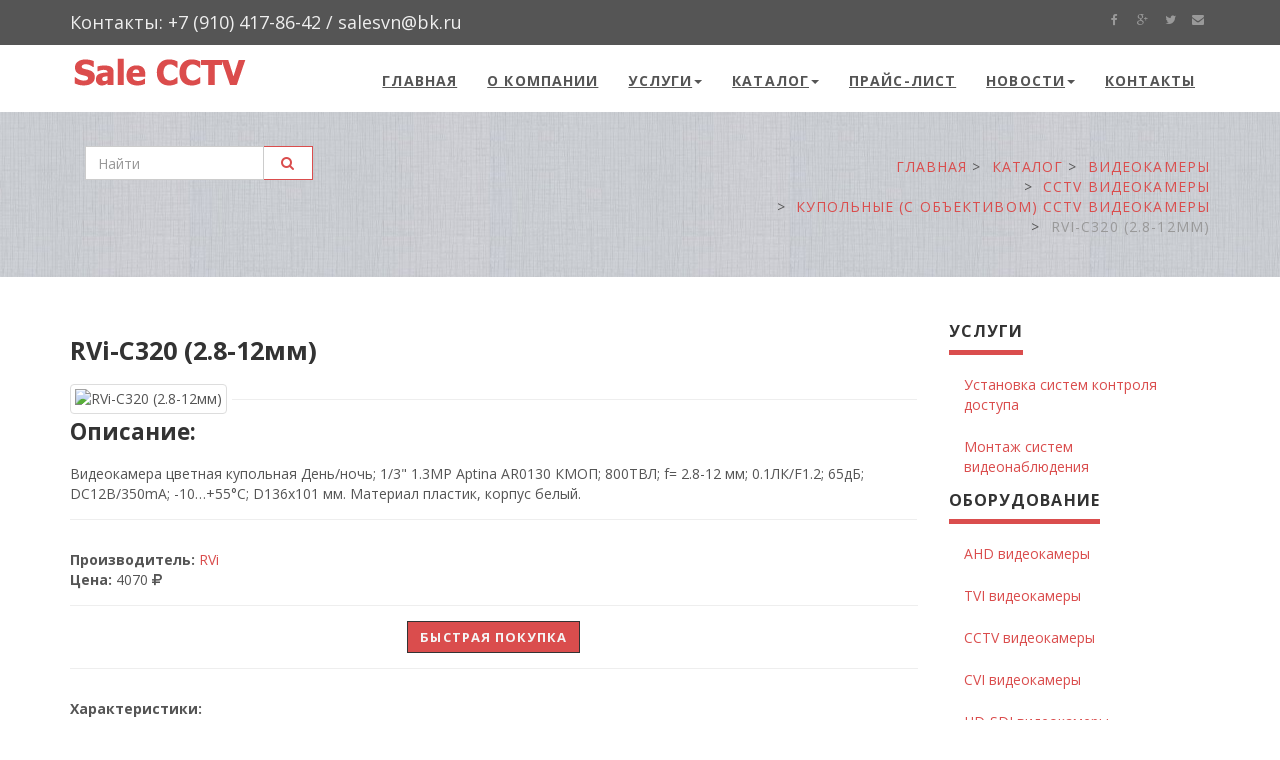

--- FILE ---
content_type: text/html; charset=UTF-8
request_url: http://sale-cctv.ru/rvi-c320-28-12mm.html
body_size: 6809
content:
<!doctype html>
<html lang="ru" prefix="og: http://ogp.me/ns#">
<head>
	<base href="http://sale-cctv.ru/"/>	
	<meta charset="utf-8">
	<meta name="viewport" content="width=device-width, initial-scale=1">
	<title>RVi-C320 (2.8-12мм) &mdash; Купольные (с объективом) CCTV видеокамеры | &quot;Sale CCTV&quot;</title>	
	<meta name="description" content="">
	<meta name="keywords" content="">

	<!-- The Open Graph protocol -->	
	<meta property="og:title" content="RVi-C320 (2.8-12мм)">
	<meta property="og:url" content="http://sale-cctv.ru/rvi-c320-28-12mm.html"> 
	<meta property="og:site_name" content="&quot;Sale CCTV&quot;">
	<meta property="og:type" content="website"> 
	<meta property="og:description" content="">	
	<meta property="og:image" content="" />

	<!-- Schema.org -->
	<meta itemprop="name" content="RVi-C320 (2.8-12мм)"/>
	<meta itemprop="description" content=""/>
	<meta itemprop="keywords" content=""/>	

	<link rel="canonical" href="http://sale-cctv.ru/rvi-c320-28-12mm.html" />	
	<link rel="stylesheet" href="theme/css/font-awesome.min.css">			
	<link rel="stylesheet" href="theme/css/style.css">	
	<link rel="alternate" type="application/rss+xml" title="&quot;Sale CCTV&quot;" href="http://sale-cctv.ru/feed.rss"> 	
	<link rel="icon" href="theme/favicon.ico" type="image/x-icon"> 
	<link rel="shortcut icon" href="theme/favicon.ico" type="image/x-icon">

	<link rel="stylesheet" href="http://maxcdn.bootstrapcdn.com/bootstrap/3.3.2/css/bootstrap.min.css">
	<link href="theme/css/animate.css" rel="stylesheet">
	<link href="theme/css/style.css" rel="stylesheet" id="theme-stylesheet">
	<!-- Responsivity for older IE -->
	<!--[if lt IE 9]>
	<script src="https://oss.maxcdn.com/html5shiv/3.7.2/html5shiv.min.js"></script>
	<script src="https://oss.maxcdn.com/respond/1.4.2/respond.min.js"></script>
	<![endif]-->
	<!-- owl carousel css -->
	<link href="theme/css/owl.carousel.css" rel="stylesheet">
	<link href="theme/css/owl.theme.css" rel="stylesheet">

	<script type="text/javascript" src="http://code.jquery.com/jquery-1.11.1.min.js"></script>
	<script src="http://code.jquery.com/ui/1.11.1/jquery-ui.min.js"></script>	
	<script type="text/javascript" src="theme/js/search.js"></script>
</head>

<body itemscope itemtype="http://schema.org/WebPage">
<div id="all">
	<header role="header" itemscope itemtype="http://schema.org/WPHeader"> 
		<!-- *** TOP *** _________________________________________________________ -->
		<div id="top">
			<div class="container">
				<div class="row">
					<div class="col-xs-5 contact">
						<p class="hidden-sm hidden-xs"> Контакты: +7 (910) 417-86-42 / salesvn@bk.ru </p>
						<p class="hidden-md hidden-lg"> <a href="#" data-animate-hover="pulse"><i class="fa fa-phone"></i></a> <a href="#" data-animate-hover="pulse"><i class="fa fa-envelope"></i></a> </p>
					</div>
					<div class="col-xs-7">
						<div class="social"> <a href="#" class="external facebook" data-animate-hover="pulse"><i class="fa fa-facebook"></i></a> <a href="#" class="external gplus" data-animate-hover="pulse"><i class="fa fa-google-plus"></i></a> <a href="#" class="external twitter" data-animate-hover="pulse"><i class="fa fa-twitter"></i></a> <a href="#" class="email" data-animate-hover="pulse"><i class="fa fa-envelope"></i></a> </div>
					</div>
				</div>
			</div>
		</div>
		<!-- *** TOP END *** --> 
		<!-- *** NAVBAR *** _________________________________________________________ -->

		<div class="navbar-affixed-top" data-spy="affix" data-offset-top="200">
			<div class="navbar navbar-default yamm" role="navigation" id="navbar">
				<div class="container">
					<div class="navbar-header"> <a class="navbar-brand home" href="/" title="&quot;Sale CCTV&quot;"> <img src="theme/img/logo.png" alt="&quot;Sale CCTV&quot;" class="hidden-xs hidden-sm"> <img src="theme/img/logo-small.png" alt="&quot;Sale CCTV&quot;" class="visible-xs visible-sm"><span class="sr-only">&quot;Sale CCTV&quot;</span> </a>
						<div class="navbar-buttons">
							<button type="button" class="navbar-toggle btn-template-main" data-toggle="collapse" data-target="#navigation"> <span class="sr-only"> Toggle navigation </span> <i class="fa fa-align-justify"> </i> </button>
						</div>
					</div>
					<!--/.navbar-header -->
					<nav id="main-navigation" class="menu-main" role="navigation" itemscope itemtype="http://schema.org/SiteNavigationElement"> 
						<div class="navbar-collapse collapse" id="navigation">
							<ul class="nav navbar-nav navbar-right">
								<!--noChildrenRowTPL-->
<li class="dropdown odd first"><a itemprop="url" href="/" title="Главная" class="dropdown"><span itemprop="name" class="nav-caption icons icon-right-dir">Главная</span></a></li><!--noChildrenRowTPL-->
<li class="dropdown even"><a itemprop="url" href="/about/" title="О компании" class="dropdown"><span itemprop="name" class="nav-caption icons icon-right-dir">О компании</span></a></li><li class="dropdown"> <a href="/services/" title="Услуги" class="dropdow-toggle" data-hover="dropdown">Услуги<b class="caret"></b></a>
<ul class="dropdown-menu">
	 <!--TplSubOwner-->
<!--noChildrenRowTPL-->
<li class="dropdown odd first"><a itemprop="url" href="/ustanovka-sistem-kontrolya-dostupa/" title="Установка систем контроля доступа" class="dropdown"><span itemprop="name" class="nav-caption icons icon-right-dir">Установка систем контроля доступа</span></a></li><!--noChildrenRowTPL-->
<li class="dropdown even last"><a itemprop="url" href="/montazh-sistem-videonablyudeniya/" title="Монтаж систем видеонаблюдения" class="dropdown"><span itemprop="name" class="nav-caption icons icon-right-dir">Монтаж систем видеонаблюдения</span></a></li>
</ul>
</li><li class="dropdown"> <a href="/catalog/" title="Каталог" class="dropdow-toggle" data-hover="dropdown">Каталог<b class="caret"></b></a>
<ul class="dropdown-menu">
	 <!--TplSubOwner-->
<!--noChildrenRowTPL-->
<li class="dropdown odd first active"><a itemprop="url" href="/videokamery/" title="Видеокамеры" class="dropdown"><span itemprop="name" class="nav-caption icons icon-right-dir">Видеокамеры</span></a></li><!--noChildrenRowTPL-->
<li class="dropdown even"><a itemprop="url" href="/videoregistratory/" title="Видеорегистраторы" class="dropdown"><span itemprop="name" class="nav-caption icons icon-right-dir">Видеорегистраторы</span></a></li><!--noChildrenRowTPL-->
<li class="dropdown odd"><a itemprop="url" href="/sredstva-i-sistemy-kontrolya-i-upravleniya-dostupom/" title="Средства и системы контроля и управления доступом (СКУД)" class="dropdown"><span itemprop="name" class="nav-caption icons icon-right-dir">Средства и системы контроля и управления доступом (СКУД)</span></a></li><!--noChildrenRowTPL-->
<li class="dropdown even"><a itemprop="url" href="/peredacha-signalov-po-vitoj-pare/" title="Передача сигналов по витой паре" class="dropdown"><span itemprop="name" class="nav-caption icons icon-right-dir">Передача сигналов по витой паре</span></a></li><!--noChildrenRowTPL-->
<li class="dropdown odd"><a itemprop="url" href="/mikrofony/" title="Микрофоны" class="dropdown"><span itemprop="name" class="nav-caption icons icon-right-dir">Микрофоны</span></a></li><!--noChildrenRowTPL-->
<li class="dropdown even last"><a itemprop="url" href="/klaviatury-i-pulty-upravleniya/" title="Клавиатуры и пульты управления" class="dropdown"><span itemprop="name" class="nav-caption icons icon-right-dir">Клавиатуры и пульты управления</span></a></li>
</ul>
</li><!--noChildrenRowTPL-->
<li class="dropdown odd"><a itemprop="url" href="/price/" title="Прайс-лист" class="dropdown"><span itemprop="name" class="nav-caption icons icon-right-dir">Прайс-лист</span></a></li><li class="dropdown"> <a href="/news/" title="Новости" class="dropdow-toggle" data-hover="dropdown">Новости<b class="caret"></b></a>
<ul class="dropdown-menu">
	 <!--TplSubOwner-->
<!--noChildrenRowTPL-->
<li class="dropdown odd first"><a itemprop="url" href="/novejshaya-3-mp-ulichnaya-ip-kamera-videonablyudeniya-rvi-ipc43s.html" title="Новейшая 3 Мп уличная IP-камера видеонаблюдения RVi-IPC43S" class="dropdown"><span itemprop="name" class="nav-caption icons icon-right-dir">Новейшая 3 Мп уличная IP-камера видеонаблюдения RVi-IPC43S</span></a></li><!--noChildrenRowTPL-->
<li class="dropdown even"><a itemprop="url" href="/modul-astra-rs-485-dlya-podklyucheniya-125-ustrojstv.html" title="Модуль Астра-RS-485 - для подключения 125 устройств" class="dropdown"><span itemprop="name" class="nav-caption icons icon-right-dir">Модуль Астра-RS-485 - для подключения 125 устройств</span></a></li><!--noChildrenRowTPL-->
<li class="dropdown odd"><a itemprop="url" href="/alteron-by-smartec-oborudovaniya-dlya-sistem-videonablyudeniya.html" title="Alteron by Smartec оборудования для систем видеонаблюдения" class="dropdown"><span itemprop="name" class="nav-caption icons icon-right-dir">Alteron by Smartec оборудования для систем видеонаблюдения</span></a></li><!--noChildrenRowTPL-->
<li class="dropdown even last"><a itemprop="url" href="/bullet-kamera-dlya-ekstremalno-nizkih-temperatur.html" title="Bullet-камера для экстремально низких температур" class="dropdown"><span itemprop="name" class="nav-caption icons icon-right-dir">Bullet-камера для экстремально низких температур</span></a></li>
</ul>
</li><!--noChildrenRowTPL-->
<li class="dropdown odd last"><a itemprop="url" href="/contacts/" title="Контакты" class="dropdown"><span itemprop="name" class="nav-caption icons icon-right-dir">Контакты</span></a></li>
							</ul>
						</div>
						<!--/.nav-collapse -->
						
						<!--/.nav-collapse --> 
					</nav>	
				</div>
			</div>
			<!-- /#navbar --> 	
		</div>
		<!-- *** NAVBAR END *** --> 
	</header>

<div id="heading-breadcrumbs">
	<div class="container">
		<div class="row">
			<div class="col-md-7">
				
		<div class="clearfix">
			<div class="navbar-form" role="search">
				<div class="input-group">
					<input type="text" name="search" value="" id="search" class="form-control" placeholder="Найти">
					<span class="input-group-btn">
						<button type="submit" class="btn btn-template-main"> <i class="fa fa-search"> </i> </button>
					</span>
				</div>
				</div>
			</div>

				<div id="search-result"><div class="search-inner"><ul></ul></div></div>
				
			</div>
			<div class="col-md-5">		
			 <nav class="breadcrumbs"><ul class="breadcrumb" itemscope itemtype="http://schema.org/BreadcrumbList"><li itemprop="itemListElement" itemscope itemtype="http://schema.org/ListItem"><a itemprop="item" href="http://sale-cctv.ru/" title="Главная"><span itemprop="name">Главная</span></a></li><li itemprop="itemListElement" itemscope itemtype="http://schema.org/ListItem"><a itemprop="item" href="http://sale-cctv.ru/catalog/" title="Каталог"><span itemprop="name">Каталог</span></a></li><li itemprop="itemListElement" itemscope itemtype="http://schema.org/ListItem"><a itemprop="item" href="http://sale-cctv.ru/videokamery/" title="Видеокамеры"><span itemprop="name">Видеокамеры</span></a></li><li itemprop="itemListElement" itemscope itemtype="http://schema.org/ListItem"><a itemprop="item" href="http://sale-cctv.ru/cctv-videokamery/" title="CCTV видеокамеры"><span itemprop="name">CCTV видеокамеры</span></a></li><li itemprop="itemListElement" itemscope itemtype="http://schema.org/ListItem"><a itemprop="item" href="http://sale-cctv.ru/kupolnye-s-obektivom-cctv-videokamery/" title="Купольные (с объективом) CCTV видеокамеры"><span itemprop="name">Купольные (с объективом) CCTV видеокамеры</span></a></li><li class="active" itemprop="item"><span itemprop="name">RVi-C320 (2.8-12мм)</span></li></ul></nav>
			</div>
		</div>
	</div>
</div>

<div id="content" itemprop="mainContentOfPage">
<div class="container">
<div class="row">
<div class="col-md-9 clearfix">
<section>
<div id="text-page">
<h1 itemprop="headline">RVi-C320 (2.8-12мм)</h1>
<article role="main" class="text" itemprop="text">

<div class="item-offer">	

<img itemprop="image" class="img-thumbnail  img-responsive img-l" src="assets/cache/images/items/RVi-C320-2-8-12mm-300x200-705.jpg" alt="RVi-C320 (2.8-12мм)" title="RVi-C320 (2.8-12мм)">
	
<hr class="clearfix">	
<h2>Описание:</h2>	
Видеокамера цветная купольная День/ночь; 1/3" 1.3MP Aptina AR0130 КМОП; 800ТВЛ; f= 2.8-12 мм; 0.1ЛК/F1.2; 65дБ;  DC12В/350mA; -10…+55°C; D136х101 мм. Материал пластик, корпус белый.
<hr class="clearfix">
</div>
	
<span class="item-desc">
<strong>Производитель:</strong> <a href="rvi/">RVi</a>
<br>
<strong>Цена:</strong> 4070 <i class="fa fa-rub"></i>
</span>
<br>	
	
<hr class="clearfix">
<div class="ordbt"><a href="/quick-order/?pagetitle=RVi-C320 (2.8-12мм)&amp;price=4070" id="speed_order_btn" class="btn btn-order-transparent-primary">Быстрая покупка</a></div>		
<hr class="clearfix">	
<span class="item-desc"><strong>Характеристики:</strong>     <ul>                    <li><span>Чувствительный элемент</span><span>1/3″ 1.3MP Aptina AR0130 КМОП</span></li>                    <li><span>Разрешающая способность, твл</span><span>800</span></li>                    <li><span>Чувствительность, лк</span><span>0.1</span></li>                    <li><span>Объектив, вариофокальный f, мм</span><span>2,8-12</span></li>                    <li><span>ИК-подсветка, м</span><span>Нет</span></li>                    <li><span>Режим ″День/Ночь″</span><span>да</span></li>                    <li><span>Напряжение питания DC, В</span><span>12</span></li>                    <li><span>Диапазон рабочих температур, °С</span><span>-10…+55</span></li>                    <li><span>Габаритные размеры, мм</span><span>136х101</span></li>            </ul>            </span><br>	

</article>

	<!--
    <div class="row">
        <div class="col-md-4">
            <p class="text-center">
            <img src="" class="img-thumbnail  img-responsive" alt="">
            </p>
        </div>
    </div>
	-->

</div>
</section>
</div>
<div class="col-sm-3">
	<aside>
		<div class="panel panel-default sidebar-menu">
			<div class="panel-heading">
				<h3 class="panel-title">Услуги</h3>
			</div>
			<div class="panel-body">
				<ul class="nav nav-pills nav-stacked">
					 <li><a href="/ustanovka-sistem-kontrolya-dostupa/" title="Установка систем контроля доступа">Установка систем контроля доступа</a></li> <li><a href="/montazh-sistem-videonablyudeniya/" title="Монтаж систем видеонаблюдения">Монтаж систем видеонаблюдения</a></li>		
				</ul>
			</div>


			<div class="panel-heading">
				<h3 class="panel-title">Оборудование</h3>
			</div>
			<div class="panel-body">
				<ul class="nav nav-pills nav-stacked">
					 <li><a href="/ahd-videokamery/" title="AHD видеокамеры">AHD видеокамеры</a></li> <li><a href="/tvi-videokamery/" title="TVI видеокамеры">TVI видеокамеры</a></li> <li><a href="/cctv-videokamery/" title="CCTV видеокамеры">CCTV видеокамеры</a></li> <li><a href="/cvi-videokamery/" title="CVI видеокамеры">CVI видеокамеры</a></li> <li><a href="/hd-sdi-videokamery/" title="HD-SDI видеокамеры">HD-SDI видеокамеры</a></li> <li><a href="/ip-videokamery/" title="IP видеокамеры">IP видеокамеры</a></li> <li><a href="/ip-videoregistratory-nvr/" title="IP видеорегистраторы (NVR)">IP видеорегистраторы (NVR)</a></li> <li><a href="/indifikatory/" title="Индификаторы">Индификаторы</a></li> <li><a href="/ttp111vct.html" title="TTP111VCT">TTP111VCT</a></li> <li><a href="/svp-03t04r.html" title="SVP-03T/04R">SVP-03T/04R</a></li>		
				</ul>
			</div>



		</div>

		<!--
		<div class="banner">
			<a href="shop-category.html">
				<img src="theme/img/banner.jpg" alt="" class="img-responsive">
			</a>
		</div>
		-->

	</aside>	
</div>
</div>
</div>
</div>


<div id="get-it">
<div class="container">
  <div class="col-md-8 col-sm-12">
    <h3> Есть вопрос? закажите обратный звонок! </h3>
  </div>
  <div class="col-md-4 col-sm-12"> <a href="/callmy/" id="callmy_btn" class="btn btn-template-transparent-primary">Перезвоните мне!</a> </div>
</div>
</div>


<!-- *** FOOTER *** _________________________________________________________ -->
<footer id="footer" role="contentinfo" itemscope itemtype="http://schema.org/WPFooter">
	<meta itemprop="name" content="RVi-C320 (2.8-12мм)"/>
	<meta itemprop="description" content=""/>
	<meta itemprop="keywords" content=""/>
	<meta itemprop="copyrightYear" content="2022"/>
	<meta itemprop="copyrightHolder" content="&quot;Sale CCTV&quot;"/>	

	<div class="container">
		<div class="col-md-3 col-sm-6">
			<h4>О компании</h4>
			<p> Наша компания занимается установкой и монтажом систем охранного видеонаблюдения. </p>
			<hr>

			<script>
				$(function(){
					$(document).on("submit","#subscrForm",function(e){
						e.preventDefault();
						var m_method=$(this).attr('method');
						var m_action=$(this).attr('action');
						var m_data=$(this).serialize();
						$.ajax({
							type: m_method,
							url: m_action,
							data: m_data,
							resetForm: 'true',
							success: function(result){
								var data = $(result).find("#myModal_form").html();
								$("#myModal_form").html(data);
							}
						});
					});
				});
			</script>	


			<div id="myModal_form">
				<h4>Подписаться:</h4>
	<form role="form" id="subscrForm" method="post" action="rvi-c320-28-12mm.html">
		<input type="hidden" value="" name="hid">

		<div class="infos_subscr">
			
		</div>

		<div class="input-group">
			<input type="text" class="form-control" type="text" name="email"  value="" placeholder="E-mail адрес">
			<input class="form-control" type="hidden" name="firstname"  value="2026-01-17 11:02:26am" placeholder="Имя">
			<input class="form-control" type="hidden" name="lastname"  value="Подписчик" placeholder="Фамилия">
			<input type="hidden" name="op" value="set">
			
				 
			<span class="input-group-btn">
				<button class="btn btn-default" type="submit"> <i class="fa fa-send"> </i> </button>
			</span> 
		</div>
		<!-- /input-group -->
	</form>
			
			</div>

			<hr class="hidden-md hidden-lg hidden-sm">
		</div>
		<!-- /.col-md-3 -->
		<div class="col-md-3 col-sm-6">
			<h4> Контакты </h4>
			<p> <strong> Компания "Sale CCTV" </strong><br> Московская область, г.Раменское, ул. Чугунова 15/4<br> Телефон: +7 (910) 417-86-42</p>
			<a href="contacts/" class="btn btn-small btn-template-main">контакты</a>
			<hr class="hidden-md hidden-lg hidden-sm">
		</div>
		<!-- /.col-md-3 -->
		<div class="col-md-3 col-sm-6">
			<h4> Услуги </h4>
			<div class="photostream">
				<ul>
					 <li><a href="/montazh-sistem-videonablyudeniya/" title="Монтаж систем видеонаблюдения">Монтаж систем видеонаблюдения</a></li> <li><a href="/ustanovka-sistem-kontrolya-dostupa/" title="Установка систем контроля доступа">Установка систем контроля доступа</a></li>     
				</ul>
			</div>
		</div>
		<!-- /.col-md-3 --> 
		
		
				<div class="col-md-3 col-sm-6">
			<h4> Оборудование </h4>
			<div class="photostream">
				<ul>
					 <li><a href="/mikrofony/" title="Микрофоны">Микрофоны</a></li> <li><a href="/peredacha-signalov-po-vitoj-pare/" title="Передача сигналов по витой паре">Передача сигналов по витой паре</a></li> <li><a href="/videoregistratory/" title="Видеорегистраторы">Видеорегистраторы</a></li> <li><a href="/klaviatury-i-pulty-upravleniya/" title="Клавиатуры и пульты управления">Клавиатуры и пульты управления</a></li> <li><a href="/sredstva-i-sistemy-kontrolya-i-upravleniya-dostupom/" title="Средства и системы контроля и управления доступом (СКУД)">Средства и системы контроля и управления доступом (СКУД)</a></li>     
				</ul>
			</div>
		</div>
		<!-- /.col-md-3 --> 
		
		
		
	</div>
	<!-- /.container --> 
</footer>
<!-- /#footer --> 
<!-- *** FOOTER END *** --> 
<!-- *** COPYRIGHT *** _________________________________________________________ -->
<div id="copyright">
	<div class="container">
		<div class="col-md-12">
			<p class="pull-left">  &copy; 2003 - 2022 - Все права защищены.</p>
			<p class="pull-right"> 
				<a href="/">&quot;Sale CCTV&quot;</a> | 
				<a href="sitemap/"><i class="fa fa-sitemap"></i> Карта сайта</a> | 
				<a href="rss/"><i class="fa fa-rss"></i> Подписаться на RSS</a>
			</p>
		</div>
	</div>
</div>
<!-- /#copyright --> 
<!-- *** COPYRIGHT END *** --> 
</div>
<!-- /#all --> 


<script src="http://maxcdn.bootstrapcdn.com/bootstrap/3.3.2/js/bootstrap.min.js"></script> 
<script src="theme/js/waypoints.min.js"></script> 
<script src="theme/js/jquery.counterup.min.js"></script> 
<script src="theme/js/jquery.parallax-1.1.3.js"></script> 
<script src="theme/js/front.js"></script> 
<script src="theme/js/owl.carousel.min.js"></script>

<!--<script type="text/javascript" src="/theme/js/banner.js"></script>-->	

<!-- fancybox -->
<link rel="stylesheet" href="theme/fancybox/jquery.fancybox.css" type="text/css" media="screen" />
<script type="text/javascript" src="theme/fancybox/jquery.fancybox.js"></script> 
<script type="text/javascript" src="theme/fancybox/jquery.fancybox.pack.js"></script> 
<script type="text/javascript">
	$(document).ready(function() {
		$(".fancybox").fancybox();
		$('#callmy_btn').click(function(){
			$.fancybox.open({
				href: $(this).attr('href'),
				type: 'iframe',
				padding: 5,
				maxWidth: 530,
				maxHeight: 240,
				showEffect: 'fadein',
				hideEffect: 'fadeout',
				'transitionIn': "elastic",
				'transitionOut': "elastic",
				openEffect : 'elastic',
				openSpeed  : 120,
				closeEffect : 'elastic',
				closeSpeed  : 120,
				helpers:  {
					overlay : {
						css : {
							'background' : '#000 transparent'
						}
					}
				}
			});
			return false;
		});		



		$('#speed_order_btn').click(function(){
			$.fancybox.open({
				href: $(this).attr('href'),
				type: 'iframe',
				padding: 5,
				maxWidth: 530,
				maxHeight: 530,
				showEffect: 'fadein',
				hideEffect: 'fadeout',
				'transitionIn': "elastic",
				'transitionOut': "elastic",
				openEffect : 'elastic',
				openSpeed  : 150,
				closeEffect : 'elastic',
				closeSpeed  : 150,
				helpers:  {
					overlay : {
						css : {
							'background' : '#000 transparent'
						}
					}
				}
			});
			return false;
		});		




	});	

	$(".fancybox-effects").fancybox({
		padding: 5,
		openEffect : 'elastic',
		openSpeed  : 150,
		closeEffect : 'elastic',
		closeSpeed  : 150,
		closeClick : true,
		helpers : {
			overlay : {
				css : {
					'background' : '#000 transparent'
				}
			}
		}
	});	

</script> 
<!-- /fancybox --> 

<!-- wishlist --> 
<script type="text/javascript" src="theme/js/jquery.cookie.js"></script> 
<script type="text/javascript" src="theme/js/snippet.wish_compare.js"></script> 

<!-- UP --> 
<script type="text/javascript">
	$(document).ready(function(){

		//Check to see if the window is top if not then display button
		$(window).scroll(function(){
			if ($(this).scrollTop() > 500) {
				$('.scrollToTop').fadeIn();
			} else {
				$('.scrollToTop').fadeOut();
			}
		});

		//Click event to scroll to top
		$('.scrollToTop').click(function(){
			$('html, body').animate({scrollTop : 0},300);
			return false;
		});

	});

</script> 
<a href="#" class="scrollToTop"><i class="fa fa-chevron-up"></i> <br>
	Вверх</a> 

<!-- BEGIN JIVOSITE CODE {literal} -->
<script type='text/javascript'>
(function(){ var widget_id = 'oNQypFrYEt';
var s = document.createElement('script'); s.type = 'text/javascript'; s.async = true; s.src = '//code.jivosite.com/script/widget/'+widget_id; var ss = document.getElementsByTagName('script')[0]; ss.parentNode.insertBefore(s, ss);})();</script>
<!-- {/literal} END JIVOSITE CODE -->

<!-- Yandex.Metrika counter -->
<script type="text/javascript">
    (function (d, w, c) {
        (w[c] = w[c] || []).push(function() {
            try {
                w.yaCounter34827205 = new Ya.Metrika({
                    id:34827205,
                    clickmap:true,
                    trackLinks:true,
                    accurateTrackBounce:true,
                    webvisor:true,
                    trackHash:true
                });
            } catch(e) { }
        });

        var n = d.getElementsByTagName("script")[0],
            s = d.createElement("script"),
            f = function () { n.parentNode.insertBefore(s, n); };
        s.type = "text/javascript";
        s.async = true;
        s.src = "https://mc.yandex.ru/metrika/watch.js";

        if (w.opera == "[object Opera]") {
            d.addEventListener("DOMContentLoaded", f, false);
        } else { f(); }
    })(document, window, "yandex_metrika_callbacks");
</script>
<noscript><div><img src="https://mc.yandex.ru/watch/34827205" style="position:absolute; left:-9999px;" alt="" /></div></noscript>
<!-- /Yandex.Metrika counter -->




</body>
</html>